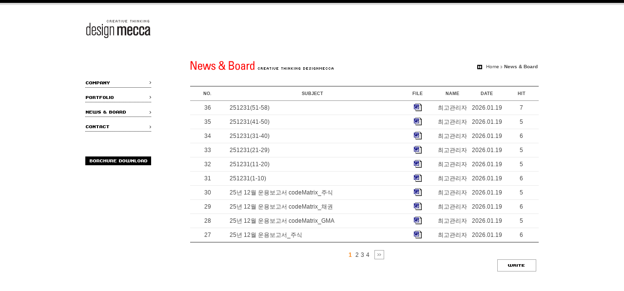

--- FILE ---
content_type: text/html; charset=utf-8
request_url: http://designmecca.kr/board/bbs/board.php?bo_table=news
body_size: 3084
content:

<!DOCTYPE html PUBLIC "-//W3C//DTD XHTML 1.0 Transitional//EN" "http://www.w3.org/TR/xhtml1/DTD/xhtml1-transitional.dtd">
<html xmlns="http://www.w3.org/1999/xhtml">
<head>
<meta http-equiv="Content-Type" content="text/html; charset=utf-8" />
<title>design mecca</title>
<link href="../../css/sub.css" rel="stylesheet" type="text/css" />
<link rel="stylesheet" href="../../css/slide.css" type="text/css" media="screen" />

<!-- jQuery - the core -->
<script src="../../js/jquery-1.4.4.min.js" type="text/javascript"></script>
<!-- Sliding effect -->
<script src="../../js/slide.js" type="text/javascript"></script>

<!-- gnBoard 스크립트 -->
<script type="text/javascript">
// 자바스크립트에서 사용하는 전역변수 선언
var g4_path      = "..";
var g4_bbs       = "bbs";
var g4_bbs_img   = "img";
var g4_url       = "http://designmecca.kr/board";
var g4_is_member = "1";
var g4_is_admin  = "super";
var g4_bo_table  = "news";
var g4_sca       = "";
var g4_charset   = "utf-8";
var g4_cookie_domain = "";
var g4_is_gecko  = navigator.userAgent.toLowerCase().indexOf("gecko") != -1;
var g4_is_ie     = navigator.userAgent.toLowerCase().indexOf("msie") != -1;
var g4_admin = 'adm';</script>
<script type="text/javascript" src="../js/jquery-1.4.2.min.js"></script>
<script type="text/javascript" src="../js/common.js"></script>
<!-- //gnBoard 스크립트 -->

<script type="text/javascript">
function MM_swapImgRestore() { //v3.0
  var i,x,a=document.MM_sr; for(i=0;a&&i<a.length&&(x=a[i])&&x.oSrc;i++) x.src=x.oSrc;
}
function MM_preloadImages() { //v3.0
  var d=document; if(d.images){ if(!d.MM_p) d.MM_p=new Array();
    var i,j=d.MM_p.length,a=MM_preloadImages.arguments; for(i=0; i<a.length; i++)
    if (a[i].indexOf("#")!=0){ d.MM_p[j]=new Image; d.MM_p[j++].src=a[i];}}
}

function MM_findObj(n, d) { //v4.01
  var p,i,x;  if(!d) d=document; if((p=n.indexOf("?"))>0&&parent.frames.length) {
    d=parent.frames[n.substring(p+1)].document; n=n.substring(0,p);}
  if(!(x=d[n])&&d.all) x=d.all[n]; for (i=0;!x&&i<d.forms.length;i++) x=d.forms[i][n];
  for(i=0;!x&&d.layers&&i<d.layers.length;i++) x=MM_findObj(n,d.layers[i].document);
  if(!x && d.getElementById) x=d.getElementById(n); return x;
}

function MM_swapImage() { //v3.0
  var i,j=0,x,a=MM_swapImage.arguments; document.MM_sr=new Array; for(i=0;i<(a.length-2);i+=3)
   if ((x=MM_findObj(a[i]))!=null){document.MM_sr[j++]=x; if(!x.oSrc) x.oSrc=x.src; x.src=a[i+2];}
}
</script>
</head>

<body onload="MM_preloadImages('../../images/lnb_11.gif','../../images/lnb_22.gif','../../images/lnb_33.gif','../../images/lnb_44.gif')">


<div id="bodywrap">

  <div id="header">
    		<div id="gnb">
    		<a href="../../index.html" onfocus="this.blur()" ><img src="../../images/logo.gif" alt="디자인메카" /></a>
            </div>
  </div>


  <!-- :CONTAINER: -->
  <div id="container">


 
    <!-- :LNB: -->
    <div id="lnbwrap">
      <div id="lnb">
        <ul>
          <li><a href="../../company_overview.html" onmouseout="MM_swapImgRestore()" onmouseover="MM_swapImage('Image10','','../../images/lnb_11.gif',1)" onfocus="this.blur()" ><img src="../../images/lnb_1.gif" name="Image10" width="135" height="30" border="0" id="Image10" alt="컴퍼니"/></a></li>
          <li><a href="../../portfolio.html" onmouseout="MM_swapImgRestore()" onmouseover="MM_swapImage('Image9','','../../images/lnb_22.gif',1)" onfocus="this.blur()" ><img src="../../images/lnb_2.gif" name="Image9" width="135" height="30" border="0" id="Image9" alt="포토폴리오"/></a></li>
          <li><a href="../../board/bbs/board.php?bo_table=news" onmouseout="MM_swapImgRestore()" onmouseover="MM_swapImage('Image11','','../../images/lnb_33.gif',1)" onfocus="this.blur()" ><img src="../../images/lnb_3.gif" name="Image11" width="135" height="30" border="0" id="Image11" alt="뉴스엔보드"/></a></li>
          <li><a href="../../contact.html" onmouseout="MM_swapImgRestore()" onmouseover="MM_swapImage('Image12','','../../images/lnb_44.gif',1)" onfocus="this.blur()" ><img src="../../images/lnb_4.gif" name="Image12" width="135" height="30" border="0" id="Image12" alt="컨텍트"/></a></li>
        </ul>

        <ul>
          <li><a href="download/2013_designmecca.pdf" target="_blank" onfocus="this.blur()" ><img src="../../images/bd.gif" alt="브로우셔 다운로드" /></a></li>
        </ul>

      </div>
    </div>
    <!--// :LNB: -->
    
    <!-- :CONTENT WRAP: -->
    <div id="contwrap">
    
      <!-- Page Title -->
      <div id="title">
        <h3><img src="../../images/title_03.gif" alt="뉴스" /></h3>
        <div id="ttlocation"><a href="../../index.html">Home</a> <img src="../../images/arrow2.gif" /> <strong>News & Board</strong>
		<!--<a href="../../board/bbs/logout.php?url=/index.html?mode=login"><img src="../../images/login.gif"></a>--></div>
      </div>
    
      <!-- :CONTENT: -->
      <div id="content"><script type="text/javascript" src="../js/sideview.js"></script>
    <form name="fboardlist" method="post">
    <input type='hidden' name='bo_table' value='news'>
    <input type='hidden' name='sfl'  value=''>
    <input type='hidden' name='stx'  value=''>
    <input type='hidden' name='spt'  value=''>
    <input type='hidden' name='page' value='1'>
    <input type='hidden' name='sw'   value=''>

                <table width="100%" class="bbs_list">
                <colgroup>
                <col width="10%" />
			                    <col width="*" />
                <col width="10%" />
                <col width="10%" />
                <col width="10%" />
                <col width="10%" />
                </colgroup>
                <thead>
                <tr>
                    <th>NO.</th>
			                            <th>SUBJECT</th>
                    <th>FILE</th>
                    <th>NAME</th>
                    <th>DATE</th>
                    <th class="noline">HIT</th>
                </tr>
                </thead>
                <tbody>

    
                <tr >
                	<td>
						36					
					</td>
			                            <td class="txtl">
						<nobr style='display:block; overflow:hidden;'><a href='../bbs/board.php?bo_table=news&wr_id=2437'>251231(51-58)</a><span><span></nobr>					
					</td>
                    <td>
						<img src='../skin/board/basic/img/icon_doc.gif' align='absmiddle'>					</td>
                    <td>최고관리자</td>
                    <td>2026.01.19</td>
                    <td>7</td>
                </tr>

    
                <tr >
                	<td>
						35					
					</td>
			                            <td class="txtl">
						<nobr style='display:block; overflow:hidden;'><a href='../bbs/board.php?bo_table=news&wr_id=2436'>251231(41-50)</a><span><span></nobr>					
					</td>
                    <td>
						<img src='../skin/board/basic/img/icon_doc.gif' align='absmiddle'>					</td>
                    <td>최고관리자</td>
                    <td>2026.01.19</td>
                    <td>5</td>
                </tr>

    
                <tr >
                	<td>
						34					
					</td>
			                            <td class="txtl">
						<nobr style='display:block; overflow:hidden;'><a href='../bbs/board.php?bo_table=news&wr_id=2435'>251231(31-40)</a><span><span></nobr>					
					</td>
                    <td>
						<img src='../skin/board/basic/img/icon_doc.gif' align='absmiddle'>					</td>
                    <td>최고관리자</td>
                    <td>2026.01.19</td>
                    <td>6</td>
                </tr>

    
                <tr >
                	<td>
						33					
					</td>
			                            <td class="txtl">
						<nobr style='display:block; overflow:hidden;'><a href='../bbs/board.php?bo_table=news&wr_id=2434'>251231(21-29)</a><span><span></nobr>					
					</td>
                    <td>
						<img src='../skin/board/basic/img/icon_doc.gif' align='absmiddle'>					</td>
                    <td>최고관리자</td>
                    <td>2026.01.19</td>
                    <td>5</td>
                </tr>

    
                <tr >
                	<td>
						32					
					</td>
			                            <td class="txtl">
						<nobr style='display:block; overflow:hidden;'><a href='../bbs/board.php?bo_table=news&wr_id=2433'>251231(11-20)</a><span><span></nobr>					
					</td>
                    <td>
						<img src='../skin/board/basic/img/icon_doc.gif' align='absmiddle'>					</td>
                    <td>최고관리자</td>
                    <td>2026.01.19</td>
                    <td>5</td>
                </tr>

    
                <tr >
                	<td>
						31					
					</td>
			                            <td class="txtl">
						<nobr style='display:block; overflow:hidden;'><a href='../bbs/board.php?bo_table=news&wr_id=2432'>251231(1-10)</a><span><span></nobr>					
					</td>
                    <td>
						<img src='../skin/board/basic/img/icon_doc.gif' align='absmiddle'>					</td>
                    <td>최고관리자</td>
                    <td>2026.01.19</td>
                    <td>6</td>
                </tr>

    
                <tr >
                	<td>
						30					
					</td>
			                            <td class="txtl">
						<nobr style='display:block; overflow:hidden;'><a href='../bbs/board.php?bo_table=news&wr_id=2431'>25년 12월 운용보고서 codeMatrix_주식</a><span><span></nobr>					
					</td>
                    <td>
						<img src='../skin/board/basic/img/icon_doc.gif' align='absmiddle'>					</td>
                    <td>최고관리자</td>
                    <td>2026.01.19</td>
                    <td>5</td>
                </tr>

    
                <tr >
                	<td>
						29					
					</td>
			                            <td class="txtl">
						<nobr style='display:block; overflow:hidden;'><a href='../bbs/board.php?bo_table=news&wr_id=2430'>25년 12월 운용보고서 codeMatrix_채권</a><span><span></nobr>					
					</td>
                    <td>
						<img src='../skin/board/basic/img/icon_doc.gif' align='absmiddle'>					</td>
                    <td>최고관리자</td>
                    <td>2026.01.19</td>
                    <td>6</td>
                </tr>

    
                <tr >
                	<td>
						28					
					</td>
			                            <td class="txtl">
						<nobr style='display:block; overflow:hidden;'><a href='../bbs/board.php?bo_table=news&wr_id=2429'>25년 12월 운용보고서 codeMatrix_GMA</a><span><span></nobr>					
					</td>
                    <td>
						<img src='../skin/board/basic/img/icon_doc.gif' align='absmiddle'>					</td>
                    <td>최고관리자</td>
                    <td>2026.01.19</td>
                    <td>5</td>
                </tr>

    
                <tr >
                	<td>
						27					
					</td>
			                            <td class="txtl">
						<nobr style='display:block; overflow:hidden;'><a href='../bbs/board.php?bo_table=news&wr_id=2428'>25년 12월 운용보고서_주식</a><span><span></nobr>					
					</td>
                    <td>
						<img src='../skin/board/basic/img/icon_doc.gif' align='absmiddle'>					</td>
                    <td>최고관리자</td>
                    <td>2026.01.19</td>
                    <td>6</td>
                </tr>

    
                 
                </tbody>
                
                </table>
                
				</form>                
                
                <p class="paging mt18">
															<span><a href='#' class='active'>1</a> <a href='./board.php?bo_table=news&page=2'>2</a><a href='./board.php?bo_table=news&page=3'>3</a><a href='./board.php?bo_table=news&page=4'>4</a></span> <a href='./board.php?bo_table=news&page=4'><img src='../skin/board/basic/img/page_end.gif' border='0' align='absmiddle' title='맨끝'></a>									</p>

				<p class="icon2">
										<a href="./write.php?bo_table=news"><img src="../skin/board/basic/img/btn_write.gif" border='0'></a>				</p>


<script type="text/javascript">
if ('') document.fcategory.sca.value = '';
if ('') {
    document.fsearch.sfl.value = '';

    if ('and' == 'and') 
        document.fsearch.sop[0].checked = true;

    if ('and' == 'or')
        document.fsearch.sop[1].checked = true;
} else {
    document.fsearch.sop[0].checked = true;
}
</script>

      </div>
      <!--// :CONTENT: -->
    
    </div>
    <!--// :CONTENT WRAP: -->

  </div>
  <!--// :CONTAINER: -->

  <!-- :FOOTER: -->
  <hr />
  <div id="footerwrap">
    <div id="footer">
    
     <!-- <div class="f1"><img src="images/copy.gif" alt="디자인메카" /></div>-->
      
    </div>
  </div>
  <!--// :FOOTER: -->

</div>

</body>
</html>

<!-- 사용스킨 : basic -->
<script type="text/javascript" src="../js/wrest.js"></script>

<!-- 새창 대신 사용하는 iframe -->
<iframe width=0 height=0 name='hiddenframe' style='display:none;'></iframe>




--- FILE ---
content_type: text/css
request_url: http://designmecca.kr/css/sub.css
body_size: 147
content:
@charset "utf-8";

@import url("base.css");		/* 기본값 */
@import url("layout.css");	/* 레이아웃 */
@import url("bbs.css");		/* 게시판 */

--- FILE ---
content_type: text/css
request_url: http://designmecca.kr/css/slide.css
body_size: 1401
content:
/*
Name: Sliding Login Panel with jQuery 1.3.2
Author: Jeremie Tisseau
Author URI: http://web-kreation.com/
Date: March 26, 2009
Version: 1.0

	Copyright 2009 Jeremie Tisseau
	"Sliding Login Panel with jQuery 1.3.2" is distributed under the GNU General Public License version 3:
	http://www.gnu.org/licenses/gpl-3.0.html
*/

/***** clearfix *****/
.clear {clear: both;height: 0;line-height: 0;}
.clearfix:after {content: ".";display: block;height: 0;clear: both;visibility: hidden;}
.clearfix {display: inline-block;}
/* Hides from IE-mac \*/
* html .clearfix {height: 1%;}
.clearfix {display: block;}
/* End hide from IE-mac */
.clearfix {height: 1%;}
.clearfix {display: block;}

/* Panel Tab/button */
.tab {
	height: 30px;
	position: relative;
    top: 0;
    z-index: 999;
	font-family:"Beau Sans Pro Book", Verdana, sans-serif;
}

.tab ul.login {
	display: block;
	position: relative;
  	float: right;
  	clear: right;
  	height: 30px;
	width: auto;
  	font-weight: bold;
	line-height: 42px;
	margin: 0;
	right: 175px;
  	color: white;
  	font-size: 80%;
	text-align: center;
}

.tab ul.login li.left {
  	background: url(../images/tab_l.png) no-repeat left 0;
  	height: 30px;
	width: 30px;
	padding: 0;
	margin: 0;
  	display: block;
	float: left;
}

.tab ul.login li.right {
  	background: url(../images/tab_r.png) no-repeat left 0;
  	height: 30px;
	width: 30px;
	padding: 0;
	margin: 0;
  	display: block;
	float: left;
}

.tab ul.login li {
 	text-align: left;
  	padding: 0 6px;
	display: block;
	float: left;
	height: 25px;
  	background: #000;
}

.tab ul.login li a {
	color: #ccc;
}

.tab ul.login li a:hover {
	color: white;
}

.tab .sep {color:#414141}

.tab a.open, .tab a.close {
	height: 20px;
	line-height: 20px !important;
	padding-left: 40px !important;
	cursor: pointer;
	display: block;
	width: 80px;
	position: relative;
	top: 2px;
}

.tab a.open {background: url(../images/bt_open.png) no-repeat left 0px;}
.tab a.close {background: url(../images/bt_close.png) no-repeat left 0;}
.tab a:hover.open {background: url(../images/bt_open.png) no-repeat left -19px;}
.tab a:hover.close {background: url(../images/bt_close.png) no-repeat left -19px;}

/* sliding panel */
#toppanel {
    position: absolute;   /*Panel will overlap  content */
    /*position: relative;*/   /*Panel will "push" the content down */
    top: 0;
    width: 100%;
    z-index: 999;
    text-align: center;
    margin-left: auto;
    margin-right: auto;
}

#panel {
	width: 100%;
	height: 240px;
	color: #999;
	background: #000;
	overflow: hidden;
	position: relative;
	z-index: 3;
	display: none;
	font-family:"Beau Sans Pro Book", Verdana, sans-serif;
	background: url(../images/int_bg-1.jpg) no-repeat left 0;
}

#panel h1 {
	font-size: 1.6em;
	padding: 15px 0 10px;
	margin: 0;
	color: white;
	background: url(../images/ml.png) no-repeat left 0;
}

#panel h2{
	font-size: 1.2em;
	padding: 10px 0 5px;
	margin: 0;
	color: white;
}

#panel p {
	margin: 5px 0;
	padding: 0;
}

#panel a {
	text-decoration: none;
	color: #15ADFF;
}

#panel a:hover {
	color: white;
}

#panel a-lost-pwd {
	display: block;
	float: left;
}

#panel .content {
	width: 100%;
	margin: 0 auto;
	text-align: left;
	font-size: 0.85em;
}

#panel .content .right {
	width: 200px;
	float: right;
	padding: 35px 15px 0 15px;
	margin-right: 175px;
}

#panel .content .left {
	/*background: url(../images/int_bg.jpg) no-repeat left 0;*/
	width: 450px;
	height: 250px;
	float: left;
	padding: 0px;
}


#panel .content form {
	margin: 0 0 10px 0;
}

#panel .content label {
	float: left;
	padding-top: 8px;
	clear: both;
	width: 200px;
	display: block;
}

#panel .content input.field {
	border: 1px #5c5c5c solid;
	background: #414141;
	margin-right: 5px;
	margin-top: 4px;
	width: 200px;
	color: white;
	height: 16px;
}

#panel .content input:focus.field {
	background: #545454;
}

/* BUTTONS */
/* Login and Register buttons */
#panel .content input.bt_login,
#panel .content input.bt_register {
	display: block;
	float: left;
	clear: left;
	height: 27px;
	text-align: center;
	cursor: pointer;
	border: none;
	font-weight: bold;
	margin: 10px 0;
	
	
}

#panel .content input.bt_login {
	width: 105px;
	background: transparent url(../images/bt_login.png) no-repeat 0 0;
}





--- FILE ---
content_type: text/css
request_url: http://designmecca.kr/css/base.css
body_size: 1039
content:
@charset "utf-8";
/**
 * =================================================================================
 * INFORMATION
 * ---------------------------------------------------------------------------------
 * @File Name 	: Base.css
 * @Description : 공통 Base Style Sheet
 * @Version 	: 1.0.0
 * @Create Date : 2011.07.11
 * @Update Date : N/A
 * @History		: N/A
 * =================================================================================
 */


/*=================================================================================
 * Default Style Definition
 =================================================================================*/
* {margin:0;padding:0;border:none;}
	
html, body {
	height:100%;
	margin: 0;
	padding: 0;
	font-family: "돋움", Dotum, "굴림", Gulim, Tahoma, Verdana, AppleGothic, sans-serif;
	font-size: 12px;
	color: #494949;
	line-height: 18px;
	border-collapse: collapse;
}

div,span,applet,object,iframe,h1,h2,h3,h4,h5,h6,p,blockquote,pre,a,abbr,acronym,address,big,cite,
code,del,dfn,em,font,img,ins,kbd,q,s,samp,small,strike,strong,sub,sup,tt,var,dl,dt,dd,ol,ul,li,fieldset,
form,label,legend,table,caption,tbody,tfoot,thead,tr,th,td,hr {	margin: 0;	padding: 0; }

hr, legend, caption { display: none; }

img { border: none;	vertical-align:middle; }

ul, ol, li	{ list-style-type:none; }

table, th, td { border-collapse: collapse; }

fieldset {
	border: 0 solid transparent;		/* : BUG : Opera 7 에서 border: none 버그 있음 */
}

select, input, textarea {
	font-family: "돋움", Dotum, "굴림", Gulim, Tahoma, Verdana, AppleGothic, sans-serif;
	font-size: 12px;
	color: #494949;
	vertical-align: middle;
}


textarea {
	padding-top: 2px;
	height: 14px;
	border:1px #d5d5d5 solid; 
	height:18px;
}

input {
	padding-top: 2px;
	height: 14px;
	border:1px #d5d5d5 solid; 
	height:18px;
}

input[type="image"], input[type="radio"], input[type="checkbox"] {
	padding: 0;
	height: auto;
	border: none;
}
input.image, input.radio, input.checkbox {		/* : FILTER : IE 6 에서 속성 선택자 지원 안함 */
	padding: 0;
	height: auto;
	border: none;
}
input[type="file"] {
	padding: 2px 0 2px 0;
	height: auto;
}
input.file {		/* : FILTER : IE 6 에서 속성 선택자 지원 안함 */
	padding: 2px 0 2px 0;
	height: auto;
	background: #F1F1F1;
}

a:link, a:visited {
	color: #494949;
	text-decoration: none;
}
a:hover, a:active {
	color: #fd0202;
	text-decoration: none;
}

--- FILE ---
content_type: text/css
request_url: http://designmecca.kr/css/layout.css
body_size: 794
content:
@charset "utf-8";
/**
 * =================================================================================
 * INFORMATION
 * ---------------------------------------------------------------------------------
 * @File Name 	: Layout.css
 * @Description : 공통 Layout Style Sheet
 * @Version 	: 1.0.0
 * @Create Date : 2011.12.13
 * @Update Date : N/A
 * @History		: N/A
 * =================================================================================
 */

/*=================================================================================
 * Default Layout Definition
 =================================================================================*/

#bodywrap	{ width:100%; background: url(../images/tab_b.png) repeat-x 0 0;}

#header		{ position:relative; width:930px; height:80px; margin:0 auto;}
	#gnb	{ position:absolute; top:40px; left:0px; }
	#gnb li	{ float:left;}

#container	{ clear:both; width:930px; margin:0 auto;}

	#lnbwrap{ float:left; width:215px;}
	#lnb	{ width:135px; margin-top:70px; margin-bottom:275px;}
	#lnb p.lnbtab	{ font-weight:bold;}
	#lnb ul	{ margin-bottom:50px;}
	.mp_01{ padding:5px 0 0px 0px;}
	.mp_02{ padding:0px 0 10px 0px;}

	#contwrap	{ float:left; width:715px; margin-top:30px;}
	#contwrap2	{ float:left; width:715px; }
	#title		{ position:relative; height:36px;}
	#title h3	{ position:absolute; bottom:0px; left:0px;}
	#title div#ttlocation	{ position:absolute; top:18px; bottom:0px; right:0px; padding:0px 2px 7px 18px;  font-family:"Beau Sans Pro Book", Verdana, sans-serif; font-size:7.5pt; background:url(../images/ic_location.gif) 0 50% no-repeat;}

#content	{ overflow:hidden; padding:30px 0px;}
#content2	{ overflow:hidden; padding:40px 0 0px 0px;}
#content3	{ overflow:hidden; padding:0px 0 0px 0px;}


#client { position:relative;}
#client li{float:left; padding:0px 0px 10px 0px;}
#client li.is{float:left; padding:0px 10px 0px 0px;}




#footerwrap	{ clear:both; background:#fff; height:70px;}
	#footer			{ width:940px; margin:0 auto;}
	#footer div.f1	{ float:left; width:600px;  padding:7px 0 0 0;}
	#footer div.f2	{ float:left; padding:10px 0 0 20px;}


--- FILE ---
content_type: text/css
request_url: http://designmecca.kr/css/bbs.css
body_size: 2008
content:
@charset "utf-8";
/**
 * =================================================================================
 * INFORMATION
 * ---------------------------------------------------------------------------------
 * @File Name 	: Layout.css
 * @Description : 공통 Layout Style Sheet
 * @Version 	: 1.0.0
 * @Create Date : 2011.12.13
 * @Update Date : N/A
 * @History		: N/A
 * =================================================================================
 */

/*=================================================================================
 * Default Layout Definition
 =================================================================================*/


	
	
#sub_page_j {position:relative; overflow:hidden; background:#e9f2f5; border:1px solid #ccc;}
#sub_page_j table {position:relative; text-align:center;}
#table {position:relative; padding:13px 20px 11px 25px;}
#table td.t_01 {font-weight:bold;}
#table td.t_02 {font-weight:bold; color:#e35204;}



#content_bbs{ overflow:hidden; padding:20px 0px;}


table.table_snb th { background:#eeeeee; border:1px solid #e2e2e2;}
table.table_snb td { padding:5px; text-align:center; background:#f8f8f8; font-family:Tahoma, Geneva, sans-serif; font-size:11px; border:1px solid #e2e2e2;}

table.table_write { border-top:2px solid #999; border-bottom:2px solid #999; }
table.table_write th { padding:8px 0 8px 0; border-bottom:1px solid #e5e5e5; color:#464646; text-align:left;}
table.table_write td { padding:8px 0 8px 0; border-bottom:1px solid #e5e5e5; font-size:12px; font-weight:bold; font-family:arial, "나눔고딕", NanumGothic}
table.table_write td ul li { height:24px;}
.btm { border-top:2px solid #74b700 !important;}

table.table_read thead { border-bottom:1px solid #999; border-top:2px solid #999; /*background:url(../images/board/bg_th.gif) repeat-x; left top;*/}
.bbs_th { height:30px; padding:10px 0 7px 0px; border-bottom:1px dotted #cdcdcd;}
.bbs_th strong { float:left; padding:0 0 0 0px;}
.bbs_th span { float:right; padding:0 10px 0 0;}
table.table_read { border-bottom:2px solid #999;}
table.table_read td { padding:5px 0 5px 0; border-bottom:1px solid #cdcdcd;}
table.table_read td.read {padding:30px 0 30px 0; line-height:160%;}
table.table_read td img { position:relative; top:-1px; padding:0px 5px 0 0px;}
table.table_read th { padding:5px 0 5px 0;}
dl.reply { width:100%; margin:5px 0 0 0; background:#f7f7f7; border-top:1px dotted #cdcdcd; border-bottom:1px dotted #cdcdcd;}
dl.reply dt { margin:0 0 0 20px; padding:13px 0 8px 0;}
dl.reply dt strong { color:#333333;}
dl.reply dd { color:#333333; border-bottom:1px dotted #cdcdcd; padding:0 0 13px 20px;}
textarea.tableread_reply { padding:10px; width:670px; height:40px; border:1px solid #d1d1d1; color:#636363;}

.bort_gray {padding:0px 0 0 20px;}
.bort_gray2 {padding:0px 0 0 20px; font-weight:bold;}

.icon {text-align:right; padding:10px 5px 40px 5px;}
.icon2 {text-align:right; padding:0px 5px 10px 5px;}
.icon3 {text-align:right; padding:20px 5px 10px 5px;}

/* 추가스타일 */
.paging { text-align:center;}
.paging span { vertical-align:middle; margin:0 5px 5px;}
.paging span a { padding:0 2px 0 2px; orphans:#424242; font-family:Tahoma, Geneva, sans-serif;}
.paging span a:hover { color:#fb8716; font-weight:bold; text-decoration:none;}
.paging span a.active { color:#fb8716; font-weight:bold; text-decoration:none;}

.mt15 { margin:15px 0 50px 0;}
.mt16 { margin:50px 0 150px 0;}
.mt17 { margin:15px 0 0px 0;}
.mt18 { margin:15px 0 0px 0;}

.bbs_search { padding:12px 0 0 0; width:100%; height:31px; border:1px solid #ebebeb; background:#fbfbfb; background:url(../images/board/p_search.gif) no-repeat 27px 12px; }
.bbs_search p { width:100%; text-align:center;}


.bbs_delete{ padding:20px 0 15px 0; width:710px; height:31px; border:1px solid #ebebeb;  background:url(../images/board/pw.gif) no-repeat 135px 18px; }
.bbs_delete p { width:100%; text-align:center;}



table.bbs_list { border-bottom:2px solid #999; border-top:2px solid #999;/*background:url(../images/board/bg_th_list.gif) repeat-x; top left;*/}
table.bbs_list th {  height:28px;  no-repeat right; border-bottom:1px solid #999; font-family:"Beau Sans Pro Book", Verdana, sans-serif; font-size:7pt;}

table.bbs_list tr.bbs_notice td { padding:5px 0 5px 0; border-top:1px solid #b9b9b9; border-bottom:1px solid #b9b9b9; background:#fff; }
table.bbs_list tr.bbs_notice td a { padding:0 0 0 10px; font-weight:bold; color:#666;}
table.bbs_list td { padding:5px 0 5px 0; border-bottom:1px solid #ebebeb; text-align:center; background:none; font-size:12px;}
table.bbs_list td a { padding:0 0 0 10px;}
table.bbs_list td span { margin:0 0 0 5px; font-family:Tahoma, Geneva, sans-serif; font-size:10px; color:#ff0000;}

.txtl { text-align:left !important;}
.txtr { text-align:right !important;}
.txtd { color:#fc490a; font-weight:bold; !important;}

.cash_outline { padding:0 15px 0 15px; border:1px solid #ebebeb; border-top:1px solid #dbdbdb; background:#f7f7f7;}
.cash_outline p { padding:10px 0 10px 0;}



table.table_pf { border-bottom:2px solid #999; border-top:2px solid #999; solid #999; background:url(../images/board/bg_th_list.gif) repeat-x; top left;}
table.table_pf th { padding:5px 0 5px 0; border-bottom:1px solid #e5e5e5; color:#464646; text-align:left;}
table.table_pf td { padding:3px 0 3px 0; border-bottom:1px solid #e5e5e5; font-size:12px;}
table.table_pf td ul li { height:24px;}
p.pf_img{ padding:0px 0 20px 0; }


/* input type */
.input { border:1px solid #7f9db9; padding: 3px 0 1px 5px; font-size:11px; color:#464646; height: 15px; margin:0;}
.input_file { border:1px solid #7f9db9; padding: 1px 0 1px 5px; font-size:11px; color:#464646; height: 17px; }
input.input_type1 { border:1px solid #ccc; height:15px; padding:1px; background:#fff;}
input.input_type2 { border:1px solid #ccc; height:20px; padding:4px 0 0 0px; background:#fff; font-size:14px; font-weight:bold;}
.select_type1 { padding:1px; border:1px #ccc solid;}
.file { border:1px solid #dedede;height:16px; height:20px; font-size:11px; font:12px/1.5 Arial,sans-serif; color:#737373; }
.check { width:15px;height:15px; }
.inputr { text-align:right; }

.display { position:absolute; top:0px; left:0px; width:0px; height:0px; overflow:hidden; visibility:hidden; font-size:0px; line-height:0;}



#ub_login {width:208px; height:128px; background:url(../images/bg_login.jpg) no-repeat; margin-bottom:10px; padding:60px 45px 0 47px;}
#ub_login dd{width:141px; float:left; vertical-align:top;}
#ub_login dd.upw{ margin-top:3px;}
#ub_login .input_text{border:1px solid #c9c9c9; width:139px; height:18px; color:#444;}
#ub_login #uid{background:#fff url(../images/bg_login_id.gif) no-repeat 0px 0px;}
#ub_login #upw{background:#fff url(../images/bg_login_pw.gif) no-repeat 0px 0px;}
#ub_login p.keeping{float:right; margin:-22px 0 0 0;} 
#ub_login p.log_in_etc{float:left; padding:10px 0 0 0; .padding:3px 0 0 0; color:#9e9e9e; font:normal 11px dotum; width:170px;}
#ub_login p.log_in_etc input{ vertical-align:-2px;}
#ub_login p.log_join_find {float:left; margin-top:7px;}
#ub_login p.log_join_find img{ margin-right:15px;}